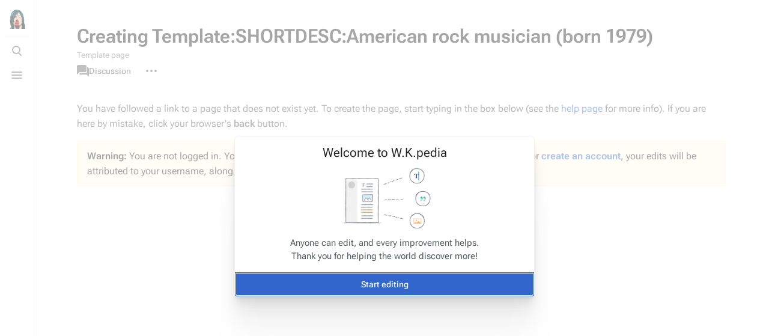

--- FILE ---
content_type: image/svg+xml
request_url: https://wiki.awkshare.com/load.php?modules=skins.citizen.icons.wmui&image=recentChanges&format=original&lang=en&skin=citizen&version=5bzsd
body_size: -182
content:
<?xml version="1.0" encoding="UTF-8"?>
<svg xmlns="http://www.w3.org/2000/svg" width="20" height="20" viewBox="0 0 20 20"><title>
		recent changes
	</title><g fill="#000"><path d="M1 3h16v2H1V3Zm0 6h11v2H1V9Zm0 6h7v2H1v-2Zm17.8-3.1 1-1.1a.6.6 0 0 0 0-.8L18 8.2a.6.6 0 0 0-.8 0l-1 1 2.6 2.7Zm-3.3-2L10 15.3V18h2.6l5.6-5.5-2.7-2.7Z"/></g></svg>
